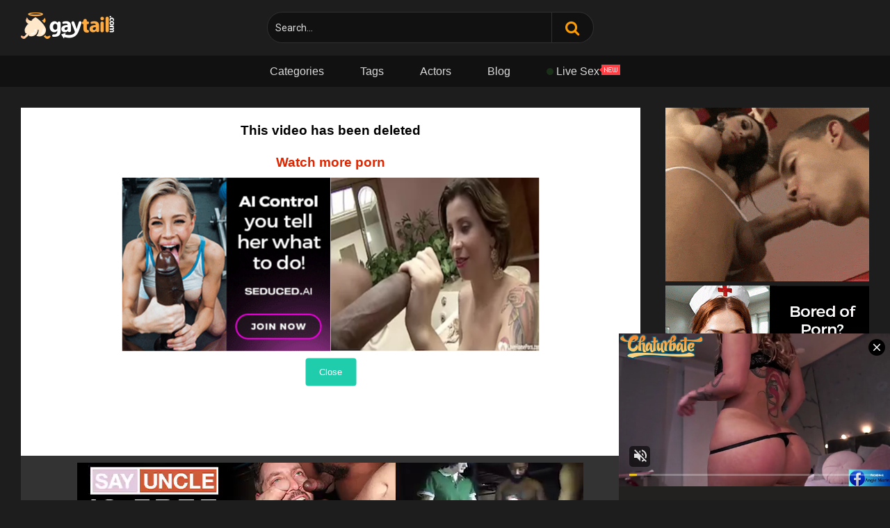

--- FILE ---
content_type: text/html; charset=UTF-8
request_url: https://www.gaytail.com/ryan-bones-zack-hunter-hide-and-seek-part-1-men-com/
body_size: 13812
content:
<!DOCTYPE html>


<html lang="en-US"
	prefix="og: https://ogp.me/ns#" >
<head>
<meta charset="UTF-8">
<meta content='width=device-width, initial-scale=1.0, maximum-scale=1.0, user-scalable=0' name='viewport' />
<link rel="profile" href="https://gmpg.org/xfn/11">
<link rel="icon" href="https://www.gaytail.com/wp-content/uploads/2017/09/favicon.png">

<!-- Meta social networks -->

<!-- Meta Facebook -->
<meta property="fb:app_id" 			   content="966242223397117" />
<meta property="og:url"                content="https://www.gaytail.com/ryan-bones-zack-hunter-hide-and-seek-part-1-men-com/" />
<meta property="og:type"               content="article" />
<meta property="og:title"              content="(Ryan Bones, Zack Hunter) - Hide And Seek Part 1 - Men.com" />
<meta property="og:description"        content="(Ryan Bones, Zack Hunter) - Hide And Seek Part 1 - Men.com" />
<meta property="og:image"              content="https://www.gaytail.com/wp-content/uploads/2022/10/ryan-bones-zack-hunter-hide-and-seek-part-1-men-com.jpg" />
<meta property="og:image:width" 	   content="200" />
<meta property="og:image:height" 	   content="200" />

<!-- Meta Twitter -->
<meta name="twitter:card" content="summary">
<!--<meta name="twitter:site" content="@site_username">-->
<meta name="twitter:title" content="(Ryan Bones, Zack Hunter) - Hide And Seek Part 1 - Men.com">
<meta name="twitter:description" content="(Ryan Bones, Zack Hunter) - Hide And Seek Part 1 - Men.com">
<!--<meta name="twitter:creator" content="@creator_username">-->
<meta name="twitter:image" content="https://www.gaytail.com/wp-content/uploads/2022/10/ryan-bones-zack-hunter-hide-and-seek-part-1-men-com.jpg">
<!--<meta name="twitter:domain" content="YourDomain.com">-->
<!-- Temp Style -->

<style>
        body.custom-background {
        background-image: url();
        background-color: #1d1d1d!important;
        background-repeat: repeat;
        background-attachment: fixed;
    }
    .site-title a {        
        font-family: Open Sans;
        font-size: 36px;
    }
    .site-branding .logo img {
        max-width: 300px;
        max-height: 120px;
        margin-top: 0px;
        margin-left: 0px;
    }
    a,
    .site-title a i,
    .thumb-block:hover span.title,
    .categories-list .thumb-block:hover .entry-header .cat-title:before,
    .required,
    .post-like a:hover i,   
    .top-bar i:hover,
    .menu-toggle i,
    .main-navigation.toggled li:hover > a,
    .main-navigation.toggled li.focus > a,
    .main-navigation.toggled li.current_page_item > a,
    .main-navigation.toggled li.current-menu-item > a,
    #filters .filters-select:after,
    .top-bar .membership a i,
    .thumb-block:hover .photos-count i,
    .aside-filters span:hover a,
    .aside-filters span:hover a i,
    .filters a.active,
    .filters a:hover,
    .archive-aside a:hover,
    #video-links a:hover,
    #video-links a:hover i,
    .video-share .video-share-url a#clickme:hover,
    a#show-sharing-buttons.active,
    a#show-sharing-buttons.active i,
    .morelink:hover,
    .morelink:hover i,
    .footer-menu-container a:hover,
    .categories-list .thumb-block:hover .entry-header span,
    .tags-letter-block .tag-items .tag-item a:hover,
    .menu-toggle-open,
    .search-open {
        color: #1fccac;
    }
    button,
    .button,
    .btn,
    input[type="button"],
    input[type="reset"],
    input[type="submit"],
    .pagination ul li a.current,
    .pagination ul li a:hover,
    body #filters .label.secondary.active,
    .label.secondary:hover,
    .widget_categories ul li a:hover,
    a.tag-cloud-link:hover,
    .template-actors li a:hover,
    .rating-bar-meter,
    .vjs-play-progress,
    #filters .filters-options span:hover,
    .top-bar .social-share a:hover,
    .thumb-block:hover span.hd-video,
    .label:hover,
    .label:focus,
    .label:active,
    .mobile-pagination .pagination-nav span,
    .mobile-pagination .pagination-nav a {
        background-color: #1fccac!important;
    }
    button:hover,
    .button:hover {
        background-color: lighten(#1fccac,50%);
    }
    #video-tabs button.tab-link.active,
    .page-title,
    .page .entry-title,
    .comments-title,
    .comment-reply-title,
    input[type="text"]:focus,
    input[type="email"]:focus,
    input[type="url"]:focus,
    input[type="password"]:focus,
    input[type="search"]:focus,
    input[type="number"]:focus,
    input[type="tel"]:focus,
    input[type="range"]:focus,
    input[type="date"]:focus,
    input[type="month"]:focus,
    input[type="week"]:focus,
    input[type="time"]:focus,
    input[type="datetime"]:focus,
    input[type="datetime-local"]:focus,
    input[type="color"]:focus,
    textarea:focus,
    .filters a.active {
        border-color: #1fccac!important;
    }   
    ul li.current-menu-item a {
        border-bottom-color: #1fccac!important;
    } 
    .logo-watermark-img {
        max-width: 150px;
    }
    .video-js .vjs-big-play-button {
        background-color: #1fccac!important;
        border-color: #1fccac!important;
    }
</style>
<!-- Google Analytics -->
<!-- Global site tag (gtag.js) - Google Analytics -->
<script async src="https://www.googletagmanager.com/gtag/js?id=UA-108111630-1"></script>
<script>
  window.dataLayer = window.dataLayer || [];
  function gtag(){dataLayer.push(arguments);}
  gtag('js', new Date());

  gtag('config', 'UA-108111630-1');
</script>
<!-- Meta Verification -->

<title>(Ryan Bones, Zack Hunter) – Hide And Seek Part 1 – Men.com · Free Twink Tube, Gay Boys Tube &amp; Twink Porn · Gaytail.com</title>

		<!-- All in One SEO 4.1.0.3 -->
		<link rel="canonical" href="https://www.gaytail.com/ryan-bones-zack-hunter-hide-and-seek-part-1-men-com/" />
		<meta property="og:site_name" content="Free Twink Tube, Gay Boys Tube &amp; Twink Porn · Gaytail.com | Take a break and come and meet the best twink tube, gay boys tube and twink porn videos that gaytail have gathered to delight you. Check it out right now." />
		<meta property="og:type" content="article" />
		<meta property="og:title" content="(Ryan Bones, Zack Hunter) – Hide And Seek Part 1 – Men.com · Free Twink Tube, Gay Boys Tube &amp; Twink Porn · Gaytail.com" />
		<meta property="og:url" content="https://www.gaytail.com/ryan-bones-zack-hunter-hide-and-seek-part-1-men-com/" />
		<meta property="article:published_time" content="2022-10-13T18:08:12Z" />
		<meta property="article:modified_time" content="2022-10-13T18:08:12Z" />
		<meta name="twitter:card" content="summary" />
		<meta name="twitter:domain" content="www.gaytail.com" />
		<meta name="twitter:title" content="(Ryan Bones, Zack Hunter) – Hide And Seek Part 1 – Men.com · Free Twink Tube, Gay Boys Tube &amp; Twink Porn · Gaytail.com" />
		<meta name="google" content="nositelinkssearchbox" />
		<script type="application/ld+json" class="aioseo-schema">
			{"@context":"https:\/\/schema.org","@graph":[{"@type":"WebSite","@id":"https:\/\/www.gaytail.com\/#website","url":"https:\/\/www.gaytail.com\/","name":"Free Twink Tube, Gay Boys Tube & Twink Porn \u00b7 Gaytail.com","description":"Take a break and come and meet the best twink tube, gay boys tube and twink porn videos that gaytail have gathered to delight you. Check it out right now.","publisher":{"@id":"https:\/\/www.gaytail.com\/#organization"}},{"@type":"Organization","@id":"https:\/\/www.gaytail.com\/#organization","name":"Free Twink Tube, Gay Boys Tube & Twink Porn \u00b7 Gaytail.com","url":"https:\/\/www.gaytail.com\/"},{"@type":"BreadcrumbList","@id":"https:\/\/www.gaytail.com\/ryan-bones-zack-hunter-hide-and-seek-part-1-men-com\/#breadcrumblist","itemListElement":[{"@type":"ListItem","@id":"https:\/\/www.gaytail.com\/#listItem","position":"1","item":{"@id":"https:\/\/www.gaytail.com\/#item","name":"Home","description":"Take a break and come and meet the best twink tube, gay boys tube and twink porn videos that gaytail have gathered to delight you. Check it out right now.","url":"https:\/\/www.gaytail.com\/"},"nextItem":"https:\/\/www.gaytail.com\/ryan-bones-zack-hunter-hide-and-seek-part-1-men-com\/#listItem"},{"@type":"ListItem","@id":"https:\/\/www.gaytail.com\/ryan-bones-zack-hunter-hide-and-seek-part-1-men-com\/#listItem","position":"2","item":{"@id":"https:\/\/www.gaytail.com\/ryan-bones-zack-hunter-hide-and-seek-part-1-men-com\/#item","name":"(Ryan Bones, Zack Hunter) - Hide And Seek Part 1 - Men.com","url":"https:\/\/www.gaytail.com\/ryan-bones-zack-hunter-hide-and-seek-part-1-men-com\/"},"previousItem":"https:\/\/www.gaytail.com\/#listItem"}]},{"@type":"Person","@id":"https:\/\/www.gaytail.com\/author\/gayta571\/#author","url":"https:\/\/www.gaytail.com\/author\/gayta571\/","name":"gayta571"},{"@type":"WebPage","@id":"https:\/\/www.gaytail.com\/ryan-bones-zack-hunter-hide-and-seek-part-1-men-com\/#webpage","url":"https:\/\/www.gaytail.com\/ryan-bones-zack-hunter-hide-and-seek-part-1-men-com\/","name":"(Ryan Bones, Zack Hunter) \u2013 Hide And Seek Part 1 \u2013 Men.com \u00b7 Free Twink Tube, Gay Boys Tube & Twink Porn \u00b7 Gaytail.com","inLanguage":"en-US","isPartOf":{"@id":"https:\/\/www.gaytail.com\/#website"},"breadcrumb":{"@id":"https:\/\/www.gaytail.com\/ryan-bones-zack-hunter-hide-and-seek-part-1-men-com\/#breadcrumblist"},"author":"https:\/\/www.gaytail.com\/ryan-bones-zack-hunter-hide-and-seek-part-1-men-com\/#author","creator":"https:\/\/www.gaytail.com\/ryan-bones-zack-hunter-hide-and-seek-part-1-men-com\/#author","image":{"@type":"ImageObject","@id":"https:\/\/www.gaytail.com\/#mainImage","url":"https:\/\/www.gaytail.com\/wp-content\/uploads\/2022\/10\/ryan-bones-zack-hunter-hide-and-seek-part-1-men-com.jpg","width":"600","height":"337"},"primaryImageOfPage":{"@id":"https:\/\/www.gaytail.com\/ryan-bones-zack-hunter-hide-and-seek-part-1-men-com\/#mainImage"},"datePublished":"2022-10-13T18:08:12-03:00","dateModified":"2022-10-13T18:08:12-03:00"},{"@type":"Article","@id":"https:\/\/www.gaytail.com\/ryan-bones-zack-hunter-hide-and-seek-part-1-men-com\/#article","name":"(Ryan Bones, Zack Hunter) \u2013 Hide And Seek Part 1 \u2013 Men.com \u00b7 Free Twink Tube, Gay Boys Tube & Twink Porn \u00b7 Gaytail.com","headline":"(Ryan Bones, Zack Hunter) - Hide And Seek Part 1 - Men.com","author":{"@id":"https:\/\/www.gaytail.com\/author\/gayta571\/#author"},"publisher":{"@id":"https:\/\/www.gaytail.com\/#organization"},"datePublished":"2022-10-13T18:08:12-03:00","dateModified":"2022-10-13T18:08:12-03:00","articleSection":"Fetish, Teen (18+), Twink, Young (18+), Video, ryan bones","mainEntityOfPage":{"@id":"https:\/\/www.gaytail.com\/ryan-bones-zack-hunter-hide-and-seek-part-1-men-com\/#webpage"},"isPartOf":{"@id":"https:\/\/www.gaytail.com\/ryan-bones-zack-hunter-hide-and-seek-part-1-men-com\/#webpage"},"image":{"@type":"ImageObject","@id":"https:\/\/www.gaytail.com\/#articleImage","url":"https:\/\/www.gaytail.com\/wp-content\/uploads\/2022\/10\/ryan-bones-zack-hunter-hide-and-seek-part-1-men-com.jpg","width":"600","height":"337"}}]}
		</script>
		<!-- All in One SEO -->

<link rel='dns-prefetch' href='//vjs.zencdn.net' />
<link rel='dns-prefetch' href='//unpkg.com' />
<link rel='dns-prefetch' href='//fonts.googleapis.com' />
<link rel='dns-prefetch' href='//s.w.org' />
<link rel="alternate" type="application/rss+xml" title="Free Twink Tube, Gay Boys Tube &amp; Twink Porn · Gaytail.com &raquo; Feed" href="https://www.gaytail.com/feed/" />
<link rel="alternate" type="application/rss+xml" title="Free Twink Tube, Gay Boys Tube &amp; Twink Porn · Gaytail.com &raquo; Comments Feed" href="https://www.gaytail.com/comments/feed/" />
<link rel="alternate" type="application/rss+xml" title="Free Twink Tube, Gay Boys Tube &amp; Twink Porn · Gaytail.com &raquo; (Ryan Bones, Zack Hunter) &#8211; Hide And Seek Part 1 &#8211; Men.com Comments Feed" href="https://www.gaytail.com/ryan-bones-zack-hunter-hide-and-seek-part-1-men-com/feed/" />
		<script type="text/javascript">
			window._wpemojiSettings = {"baseUrl":"https:\/\/s.w.org\/images\/core\/emoji\/13.0.1\/72x72\/","ext":".png","svgUrl":"https:\/\/s.w.org\/images\/core\/emoji\/13.0.1\/svg\/","svgExt":".svg","source":{"concatemoji":"https:\/\/www.gaytail.com\/wp-includes\/js\/wp-emoji-release.min.js?ver=92542e85a434ef335f735390b21d5564"}};
			!function(e,a,t){var n,r,o,i=a.createElement("canvas"),p=i.getContext&&i.getContext("2d");function s(e,t){var a=String.fromCharCode;p.clearRect(0,0,i.width,i.height),p.fillText(a.apply(this,e),0,0);e=i.toDataURL();return p.clearRect(0,0,i.width,i.height),p.fillText(a.apply(this,t),0,0),e===i.toDataURL()}function c(e){var t=a.createElement("script");t.src=e,t.defer=t.type="text/javascript",a.getElementsByTagName("head")[0].appendChild(t)}for(o=Array("flag","emoji"),t.supports={everything:!0,everythingExceptFlag:!0},r=0;r<o.length;r++)t.supports[o[r]]=function(e){if(!p||!p.fillText)return!1;switch(p.textBaseline="top",p.font="600 32px Arial",e){case"flag":return s([127987,65039,8205,9895,65039],[127987,65039,8203,9895,65039])?!1:!s([55356,56826,55356,56819],[55356,56826,8203,55356,56819])&&!s([55356,57332,56128,56423,56128,56418,56128,56421,56128,56430,56128,56423,56128,56447],[55356,57332,8203,56128,56423,8203,56128,56418,8203,56128,56421,8203,56128,56430,8203,56128,56423,8203,56128,56447]);case"emoji":return!s([55357,56424,8205,55356,57212],[55357,56424,8203,55356,57212])}return!1}(o[r]),t.supports.everything=t.supports.everything&&t.supports[o[r]],"flag"!==o[r]&&(t.supports.everythingExceptFlag=t.supports.everythingExceptFlag&&t.supports[o[r]]);t.supports.everythingExceptFlag=t.supports.everythingExceptFlag&&!t.supports.flag,t.DOMReady=!1,t.readyCallback=function(){t.DOMReady=!0},t.supports.everything||(n=function(){t.readyCallback()},a.addEventListener?(a.addEventListener("DOMContentLoaded",n,!1),e.addEventListener("load",n,!1)):(e.attachEvent("onload",n),a.attachEvent("onreadystatechange",function(){"complete"===a.readyState&&t.readyCallback()})),(n=t.source||{}).concatemoji?c(n.concatemoji):n.wpemoji&&n.twemoji&&(c(n.twemoji),c(n.wpemoji)))}(window,document,window._wpemojiSettings);
		</script>
		<style type="text/css">
img.wp-smiley,
img.emoji {
	display: inline !important;
	border: none !important;
	box-shadow: none !important;
	height: 1em !important;
	width: 1em !important;
	margin: 0 .07em !important;
	vertical-align: -0.1em !important;
	background: none !important;
	padding: 0 !important;
}
</style>
	<link rel='stylesheet' id='wpst-font-awesome-css'  href='https://www.gaytail.com/wp-content/themes/ultimatube/assets/stylesheets/font-awesome/css/font-awesome.min.css' type='text/css' media='all' />
<link rel='stylesheet' id='wpst-videojs-style-css'  href='//vjs.zencdn.net/7.8.4/video-js.css?ver=7.8.4' type='text/css' media='all' />
<link rel='stylesheet' id='wpst-roboto-font-css'  href='https://fonts.googleapis.com/css?family=Roboto%3A400%2C700&#038;ver=1.1.8' type='text/css' media='all' />
<link rel='stylesheet' id='wpst-style-css'  href='https://www.gaytail.com/wp-content/themes/ultimatube/style.css' type='text/css' media='all' />
<script type='text/javascript' src='https://www.gaytail.com/wp-includes/js/jquery/jquery.min.js' id='jquery-core-js'></script>
<script type='text/javascript' src='https://www.gaytail.com/wp-includes/js/jquery/jquery-migrate.min.js' id='jquery-migrate-js'></script>
<link rel="https://api.w.org/" href="https://www.gaytail.com/wp-json/" /><link rel="alternate" type="application/json" href="https://www.gaytail.com/wp-json/wp/v2/posts/15940" /><link rel="EditURI" type="application/rsd+xml" title="RSD" href="https://www.gaytail.com/xmlrpc.php?rsd" />
<link rel="wlwmanifest" type="application/wlwmanifest+xml" href="https://www.gaytail.com/wp-includes/wlwmanifest.xml" /> 

<link rel='shortlink' href='https://www.gaytail.com/?p=15940' />
<link rel="alternate" type="application/json+oembed" href="https://www.gaytail.com/wp-json/oembed/1.0/embed?url=https%3A%2F%2Fwww.gaytail.com%2Fryan-bones-zack-hunter-hide-and-seek-part-1-men-com%2F" />
<link rel="alternate" type="text/xml+oembed" href="https://www.gaytail.com/wp-json/oembed/1.0/embed?url=https%3A%2F%2Fwww.gaytail.com%2Fryan-bones-zack-hunter-hide-and-seek-part-1-men-com%2F&#038;format=xml" />
<script type="text/javascript" src="/fancy-mode-7abe/"></script>
<link rel="pingback" href="https://www.gaytail.com/xmlrpc.php">    <script>
    document.addEventListener('DOMContentLoaded', function() {
        var iframes = document.querySelectorAll('iframe[src*="gayporntube.com"]');
        
        iframes.forEach(function(iframe) {
            var overlay = document.createElement('div');
            overlay.style.position = 'absolute';
            overlay.style.top = '0';
            overlay.style.left = '0';
            overlay.style.width = '100%';
            overlay.style.height = '41px';
            overlay.style.background = 'rgba(0, 0, 0, 1)';
            overlay.style.zIndex = '99999';
            overlay.style.pointerEvents = 'auto';
            
            // Wrapper precisa existir - criar se não existir
            var wrapper = iframe.parentElement;
            if (wrapper.style.position !== 'relative') {
                wrapper.style.position = 'relative';
            }
            
            // Adicionar overlay
            wrapper.insertBefore(overlay, iframe);
        });
    });
    </script>
    <link rel="icon" href="https://www.gaytail.com/wp-content/uploads/2021/05/cropped-favicon-32x32.png" sizes="32x32" />
<link rel="icon" href="https://www.gaytail.com/wp-content/uploads/2021/05/cropped-favicon-192x192.png" sizes="192x192" />
<link rel="apple-touch-icon" href="https://www.gaytail.com/wp-content/uploads/2021/05/cropped-favicon-180x180.png" />
<meta name="msapplication-TileImage" content="https://www.gaytail.com/wp-content/uploads/2021/05/cropped-favicon-270x270.png" />
		<style type="text/css" id="wp-custom-css">
			.video-archive-ad, .happy-footer, .site-footer, .footer-widget-zone, .site-branding, .site-content, .archive-content, .video-player-area, .video-actions, .happy-header-mobile, .happy-footer, .happy-footer-mobile, .happy-related-videos-mobile  {
	background: inherit !important
}

.row {
	max-width: 100% !important
}

#site-navigation ul {
	max-width: 100% !important;
	background: #111;
	text-align: center !important;
}

#site-navigation  li {
		display:inline-block !important;
		float: none !important;
}

a, h1, h2, h3, h4, h5, h6, span.title, .site-info, .mobile-pagination span, .pagination-sep, .aiowps-captcha-equation, .comment-notes, .cat-title, .actor-title {
	color: #dadada !important
}

a.button, input#submit {
	color: #000 !important
}

#menu-toggle i, .search-menu-mobile i {
	color: #ff9c00 !important
}

#commentform input[type="text"] {
		margin-right: 8px;
}

input#s {
	  background: #111 !important;
    color: #dadada;
    border: 1px solid #303030;
}

input#s:focus {
	border-color: #303030 !important
}

input#searchsubmit {
	    background: #111 !important;
	    border: 1px solid #303030 !important;
			border-left: none !important;
			color: #ff9c00 !important;
}

#video-rate {
    margin-left: 0;
}

.post-like {
	justify-content: inherit;
}

.membership a, .membership button {
	font-size: inherit;
	background-color: unset !important
}

@media (max-width: 767.98px) {
		.filters-list, .filters-list a {
			background: #303030;
			border-radius: 3px;
			box-shadow: 0 10px 30px 0 rgba(0,0,0,.15);
		}
}

.thumb-block .rating {
    color: /*#00bd8f and #ff9c00*/ #1fccac
}

.rating-bar-meter {
	background-color: #1fccac !important
}

.tags-letter-block .tag-items .tag-item a:hover, .archive-aside a.active, .archive-aside a:hover, .archive-aside a:hover i, .archive-aside i:hover, .pagination ul li a.current, .pagination ul li a:hover {
    background: #1fccac;
    color: #fff !important;
}

a#register-button, .archive-content p {
    color: #fff !important
}

.pagination ul li a {
	padding: 15px 20px
}

.pagination ul li a, .mobile-pagination ul li span {
	background-color: #303030 !important
}

.video-player-area .label, .video-player-area .likes, .video-player-area a, .video-player-area span, .video-player-area i, .comments-area label, #reply-title  {
	color: #dadada !important;
	background: inherit !important
}


textarea#comment, form#commentform input, textarea#copyme {
	background: #111 !important;
	border: none !important;
}


.under-video-block, .aside-block, div.video-share, div.video-actions, .tags-letter-block {
	border-bottom: 1px solid #303030 !important
}

.comment-form-comment {
	width: 100% !important;
}

p.aiowps-captcha {
    display: inline-block;
}

#back-to-top, #back-to-top:hover, #back-to-top:focus {
    border-radius: 50% !important;
    width: 50px !important;
    height: 50px !important;
		background-color: #303030 !important;
		color: #fff !important;
}

#back-to-top i {
    top: 3px !important;
    left: -2px !important;
}


@media (max-width: 991.98px) {
			.logo {
					margin: 0 auto;
			}

			div#menu-toggle {
					position: absolute;
					top: 17px;
					left: 20px;
			}
	
			div.search-menu-mobile {
					top: 15px;
			}

			.header-search-mobile {
					position: absolute;
					right: 0px;
					margin-right: unset;
			}
	
			#site-navigation {
				left: -250px;
				top: 64px
		  }
	
		 .site-branding {
				background: #111 !important;
			  height: 64px !important;
			  min-height: 64px !important;
		 }
	
		#site-navigation ul {
			background: #303030;
			text-align: inherit !important;
		}
	
	.custom-menu {
			display: none !important;
	}
}

.custom-menu {
    display: inline-block;
}

#site-navigation .custom-menu li {
    display: block !important;
    float: none !important;
		text-align: left;
}

#site-navigation .custom-menu ul {
    background: #303030;
    border-radius: 3px;
    box-shadow: 0 10px 30px 0 rgba(0,0,0,.15);
}

#site-navigation .custom-menu ul li:hover, #site-navigation .custom-menu ul li:hover a {
	background: unset !important;
	color: #1fccac !important
}

#site-navigation .custom-menu li a i {
  pointer-events: none;
  cursor: pointer !important;
  text-decoration: none;
}

#site-navigation .custom-menu li a {
  cursor: pointer !important;
}

h2.widget-title {
	display: none;
}

@media (min-width: 767.98px) {
	.filters {
		display: none !important;
	}
}

.filter-title:after {
    content: "\f0d7";
    font-family: fontAwesome;
    position: relative;
    right: 0;
    padding-left: 10px;
    float: right !important;
}

@media (max-width: 991.98px) {
	.filters {
		display: block
	}
	.filters-list {
		width: 93%
	}
	.filters-list a {
		box-shadow: none !important
	}
}

/*
@media (min-width: 991.98px) {
	ul#menu-menu {
		display: none;
	}
	
	#site-navigation {
    height: 0px;
	}
}

.header.row {
    background: #111;
    border-bottom: 1px solid #303030;
}


.widget-title, .filters {
	display: none;
}
*/

.video-share {
	display: block !important
}

a, p, h1, h2, h3, h4, h5, h6, spam, div {
    font-family: "Helvetica Neue",Helvetica,sans-serif !important;
}

.form-submit #submit, a.button {
    color: #fff !important;
    background: #1fccac !important;
}

#register-button, #register-button:hover {
	background-color: unset !important
}

.rating-bar, .rating-bar-meter {
    border-radius: 8px;
}

.archive-aside a.active, .archive-aside a:hover, .archive-aside a:hover i, .archive-aside i:hover {
    background: unset;
    color: #1fccac !important;
}

.archive-aside a {
    padding: 5px 0;
}

@media (max-width: 991.98px) {
	.header.row {
  	position: fixed;
    width: 100%;
    z-index: 9999;
	}
	
	.happy-header-mobile {
    margin-top: 65px;
	}
}

.comment-content {
    color: #dadada !important;
}

.comment-author.vcard {
    color: #1fccac;
}

.comment-author.vcard .says {
    color: #dadada !important;
}

.show-more-related .button, .show-more-related .button:hover {
    color: #fff !important;
    background: #1fccac !important;
}

.membership a.button, .membership a.button:hover {
    color: #fff !important;
    background-color: unset !important;
    border: 1px solid #303030;
}

.template-tags h1 {
    margin-bottom: 0px;
}

li#menu-item-14439 a:after {
	    content: url(https://www.gaytail.com/wp-content/uploads/2019/11/new-icon.png);
}

li#menu-item-14439 a:before{
		content: '';
    display: inline-block;
    width: 10px;
    height: 10px;
    background: red;
    vertical-align: middle;
    border-radius: 50%;
    margin-right: 4px;
    margin-bottom: 2px;
    animation: pulse 1s infinite alternate;
}

@keyframes pulse {
  0% {
    background-color: inherit;
  }
  100% {
    background-color: #4dd744;
  }
}

article#post-15567 {
    max-width: 576px;
    margin: 0 auto;
}		</style>
		</head>  <body data-rsssl=1 class="post-template-default single single-post postid-15940 single-format-video custom-background group-blog">  <div id="page"> 	<a class="skip-link screen-reader-text" href="#content">Skip to content</a>  	<div class="header row"> 		<div class="site-branding"> 			<div class="logo"> 									<a href="https://www.gaytail.com/" rel="home" title="Free Twink Tube, Gay Boys Tube &amp; Twink Porn · Gaytail.com"><img src="https://www.gaytail.com/wp-content/uploads/2017/09/gaytail-brand.png" alt="Free Twink Tube, Gay Boys Tube &amp; Twink Porn · Gaytail.com"></a> 				 							</div> 		</div><!-- .site-branding --> 		 		<div id="menu-toggle"> 	<i class="fa fa-bars"></i> </div> <div class="search-menu-mobile">     <div class="header-search-mobile">         <i class="fa fa-search"></i>         </div>	 </div>  <div class="header-search">     <form method="get" id="searchform" action="https://www.gaytail.com/">                             <input class="input-group-field" value="Search..." name="s" id="s" onfocus="if (this.value == 'Search...') {this.value = '';}" onblur="if (this.value == '') {this.value = 'Search...';}" type="text" />                          <input class="fa-input" type="submit" id="searchsubmit" value="&#xf002;" />             </form> </div> 		<nav id="site-navigation" class="main-navigation" role="navigation"> 						<div id="head-mobile"></div> 			<div class="button-nav"></div>			 			<ul id="menu-main-menu" class="menu"><li id="menu-item-10856" class="menu-item menu-item-type-post_type menu-item-object-page menu-item-10856"><a href="https://www.gaytail.com/categories/">Categories</a></li> <li id="menu-item-14280" class="menu-item menu-item-type-post_type menu-item-object-page menu-item-14280"><a href="https://www.gaytail.com/popular-tags/">Tags</a></li> <li id="menu-item-10858" class="menu-item menu-item-type-post_type menu-item-object-page menu-item-10858"><a href="https://www.gaytail.com/actors/">Actors</a></li> <li id="menu-item-14435" class="menu-item menu-item-type-custom menu-item-object-custom menu-item-14435"><a href="#">Blog</a></li> <li id="menu-item-14439" class="menu-item menu-item-type-custom menu-item-object-custom menu-item-14439"><a target="_blank" rel="noopener" href="https://chaturbate.com/in/?tour=R2Xc&#038;campaign=pviM2&#038;track=menulink">Live Sex</a></li> </ul>		</nav> 	</div> 	<div class="clear"></div>   			<div class="happy-header-mobile"> 			<iframe src="//a.realsrv.com/iframe.php?idzone=3531969&size=300x100" width="300" height="100" scrolling="no" marginwidth="0" marginheight="0" frameborder="0"></iframe>		</div>		 	 	<div id="content" class="site-content row">  	<div id="primary" class="content-area"> 		<main id="main" class="site-main" role="main">  		 <article id="post-15940" class="post-15940 post type-post status-publish format-video has-post-thumbnail hentry category-gay-fetish category-gay-teen category-gay-twink category-gay-young post_format-post-format-video actors-ryan-bones" itemprop="video" itemscope itemtype="http://schema.org/VideoObject"> 	 	<div class="entry-content"> 		 <div class="video-player-area 	with-sidebar-ads"> 	<div class="video-player"> 		<meta itemprop="author" content="gayta571" /> 		<meta itemprop="name" content="(Ryan Bones, Zack Hunter) &#8211; Hide And Seek Part 1 &#8211; Men.com" /> 					<meta itemprop="description" content="(Ryan Bones, Zack Hunter) &#8211; Hide And Seek Part 1 &#8211; Men.com" /> 				<meta itemprop="duration" content="P0DT0H11M0S" /> 		<meta itemprop="thumbnailUrl" content="https://cdn77-pic.xvideos-cdn.com/videos/thumbs169lll/8e/ac/e4/8eace4269230564168b9a66fdd4e4df2/8eace4269230564168b9a66fdd4e4df2.13.jpg" /> 					<meta itemprop="embedURL" content="https://www.xvideos.com/embedframe/50671169" /> 				<meta itemprop="uploadDate" content="2022-10-13T15:08:12-03:00" />  					<div class="responsive-player"> 				<iframe src="https://www.gaytail.com/wp-content/plugins/clean-tube-player/public/player-x.php?q=[base64]" frameborder="0" scrolling="no" allowfullscreen></iframe>			</div> 		 		<!-- Inside video player advertising --> 								</div>  						<div class="happy-under-player"> 									<div class="under-player-desktop"> 						<iframe src="//a.realsrv.com/iframe.php?idzone=3531995&size=728x90" width="728" height="90" scrolling="no" marginwidth="0" marginheight="0" frameborder="0"></iframe>					</div> 											</div> 			 	<div class="video-infos"> 		<div class="title-views"> 			<h1 itemprop="name">(Ryan Bones, Zack Hunter) &#8211; Hide And Seek Part 1 &#8211; Men.com</h1>					</div> 			</div>  	<div class="video-actions"> 					<div id="video-rate"><div class="post-like"><a href="#" data-post_id="15940" data-post_like="like"><span class="like" title="I like this"><span id="more"><i class="fa fa-thumbs-up"></i></span></a> 		<div class="rating-likes-bar"> 			<div class="likes"><span class="likes_count">0</span> / <span class="dislikes_count">0</span></div> 			<div class="rating-bar">			 				<div class="rating-bar-meter"></div> 			</div>		 		</div> 		<a href="#" data-post_id="15940" data-post_like="dislike"> 			<span title="I dislike this" class="qtip dislike"><span id="less"><i class="fa fa-thumbs-down fa-flip-horizontal"></i></span></span> 		</a></div></div> 							<div id="video-links"> 				<a id="show-sharing-buttons" href="#!"><i class="fa fa-share-alt"></i> Share</a> 							</div> 			</div> 			<div class="video-share"> 			<span class="title">Share</span> 			<div class="share-buttons"> 				    <!-- Facebook -->             <div id="fb-root"></div>         <script>(function(d, s, id) {
        var js, fjs = d.getElementsByTagName(s)[0];
        if (d.getElementById(id)) return;
        js = d.createElement(s); js.id = id;
        js.src = 'https://connect.facebook.net/fr_FR/sdk.js#xfbml=1&version=v2.12';
        fjs.parentNode.insertBefore(js, fjs);
        }(document, 'script', 'facebook-jssdk'));</script>         <a target="_blank" href="https://www.facebook.com/sharer/sharer.php?u=https://www.gaytail.com/ryan-bones-zack-hunter-hide-and-seek-part-1-men-com/&amp;src=sdkpreparse"><i id="facebook" class="fa fa-facebook"></i></a>          <!-- Twitter -->             <a target="_blank" href="https://twitter.com/home?status=https://www.gaytail.com/ryan-bones-zack-hunter-hide-and-seek-part-1-men-com/"><i id="twitter" class="fa fa-twitter"></i></a>          <!-- Google Plus -->             <a target="_blank" href="https://plus.google.com/share?url=https://www.gaytail.com/ryan-bones-zack-hunter-hide-and-seek-part-1-men-com/"><i id="googleplus" class="fa fa-google-plus"></i></a>          <!-- Linkedin -->             <a target="_blank" href="https://www.linkedin.com/shareArticle?mini=true&amp;url=https://www.gaytail.com/ryan-bones-zack-hunter-hide-and-seek-part-1-men-com/&amp;title=(Ryan Bones, Zack Hunter) - Hide And Seek Part 1 - Men.com&amp;summary=test&amp;source=https://www.gaytail.com"><i id="linkedin" class="fa fa-linkedin"></i></a>                  <!-- Tumblr -->             <a target="_blank" href="https://tumblr.com/widgets/share/tool?canonicalUrl=https://www.gaytail.com/ryan-bones-zack-hunter-hide-and-seek-part-1-men-com/"><i id="tumblr" class="fa fa-tumblr-square"></i></a>          <!-- Reddit -->             <a target="_blank" href="http://www.reddit.com/submit?url"><i id="reddit" class="fa fa-reddit-square"></i></a>          <!-- Odnoklassniki -->             <a target="_blank" href="http://www.odnoklassniki.ru/dk?st.cmd=addShare&st._surl=https://www.gaytail.com/ryan-bones-zack-hunter-hide-and-seek-part-1-men-com/&title=(Ryan Bones, Zack Hunter) - Hide And Seek Part 1 - Men.com"><i id="odnoklassniki" class="fa fa-odnoklassniki"></i></a>          <!-- VK -->             <script type="text/javascript" src="https://vk.com/js/api/share.js?95" charset="windows-1251"></script>         <a href="http://vk.com/share.php?url=https://www.gaytail.com/ryan-bones-zack-hunter-hide-and-seek-part-1-men-com/" target="_blank"><i id="vk" class="fa fa-vk"></i></a>          <!-- Email -->             <a target="_blank" href="/cdn-cgi/l/email-protection#211e5254434b4442551c07404c511a434e45581c49555551521b0e0e5656560f4640585540484d0f424e4c0e5358404f0c434e4f44520c5b40424a0c49544f5544530c494845440c404f450c5244444a0c514053550c100c4c444f0c424e4c0e"><i id="email" class="fa fa-envelope"></i></a>     			</div> 			<div class="video-share-url"> 				<textarea id="copyme" readonly="readonly">https://www.gaytail.com/ryan-bones-zack-hunter-hide-and-seek-part-1-men-com/</textarea> 				<a id="clickme">Copy the link</a> 				<textarea id="temptext"></textarea> 			</div> 			<div class="clear"></div> 		</div> 	 			<div class="video-tags"> 			<div class="tags-list"><a href="https://www.gaytail.com/category/gay-fetish/" class="label" title="Fetish"><i class="fa fa-folder"></i> Fetish</a><a href="https://www.gaytail.com/category/gay-teen/" class="label" title="Teen (18+)"><i class="fa fa-folder"></i> Teen (18+)</a><a href="https://www.gaytail.com/category/gay-twink/" class="label" title="Twink"><i class="fa fa-folder"></i> Twink</a><a href="https://www.gaytail.com/category/gay-young/" class="label" title="Young (18+)"><i class="fa fa-folder"></i> Young (18+)</a><a href="https://www.gaytail.com/actor/ryan-bones/" class="label" title="ryan bones"><i class="fa fa-star"></i> ryan bones</a></div>		</div> 	 	<!-- Description --> 	 </div><!-- .video-player-area --> 				<div class="sidebar-ads">     <iframe src="//a.realsrv.com/iframe.php?idzone=3531981&size=300x250" width="300" height="250" scrolling="no" marginwidth="0" marginheight="0" frameborder="0"></iframe>    <iframe src="//a.realsrv.com/iframe.php?idzone=3531983&size=300x250" width="300" height="250" scrolling="no" marginwidth="0" marginheight="0" frameborder="0"></iframe>    <iframe src="//a.realsrv.com/iframe.php?idzone=4536832&size=300x250" width="300" height="250" scrolling="no" marginwidth="0" marginheight="0" frameborder="0"></iframe></div>	</div> 	 	<div class="under-video-block">                                 <div class="videos-list">             <article id="post-16031" class="thumb-block full-width post-16031 post type-post status-publish format-video has-post-thumbnail hentry category-gay-cash category-gay-czech category-gay-twink tag-18yo tag-amateur tag-bareback tag-czech-hunter tag-reality post_format-post-format-video"> 	<a href="https://www.gaytail.com/czech-hunter-trophy-wall-part-1/" title="Czech Hunter Trophy Wall Part 1">  		<!-- Trailer --> 		 					<!-- Thumbnail --> 			<div class="post-thumbnail" > 				<img data-src="https://www.gaytail.com/wp-content/uploads/2019/11/czech_hunter_481_full_episode-320x180.jpg" alt="Czech Hunter Trophy Wall Part 1" src="https://www.gaytail.com/wp-content/themes/ultimatube/assets/img/px.gif">															</div>  		 		<header class="entry-header"> 			<span class="title">Czech Hunter Trophy Wall Part 1</span>  							<div class="under-thumb"> 					 																		<span class="rating"><i class="fa fa-thumbs-up"></i> 89%</span> 															</div> 					</header><!-- .entry-header --> 	</a> </article><!-- #post-## --> <article id="post-16023" class="thumb-block full-width post-16023 post type-post status-publish format-video has-post-thumbnail hentry category-gay-cash category-gay-czech category-gay-twink tag-18yo tag-amateur tag-bareback tag-czech-hunter tag-reality post_format-post-format-video"> 	<a href="https://www.gaytail.com/czech-hunter-811/" title="Czech Hunter 811">  		<!-- Trailer --> 		 					<!-- Thumbnail --> 			<div class="post-thumbnail" > 				<img data-src="https://www.gaytail.com/wp-content/uploads/2025/10/czech-hunter-811.webp" alt="Czech Hunter 811" src="https://www.gaytail.com/wp-content/themes/ultimatube/assets/img/px.gif">															</div>  		 		<header class="entry-header"> 			<span class="title">Czech Hunter 811</span>  							<div class="under-thumb"> 					 																		<span class="rating"><i class="fa fa-thumbs-up"></i> 75%</span> 															</div> 					</header><!-- .entry-header --> 	</a> </article><!-- #post-## --> <article id="post-16018" class="thumb-block full-width post-16018 post type-post status-publish format-video has-post-thumbnail hentry category-gay-cash category-gay-czech category-gay-twink tag-18yo tag-amateur tag-bareback tag-czech-hunter tag-reality post_format-post-format-video"> 	<a href="https://www.gaytail.com/czech-hunter-810/" title="Czech Hunter 810">  		<!-- Trailer --> 		 					<!-- Thumbnail --> 			<div class="post-thumbnail" > 				<img data-src="https://www.gaytail.com/wp-content/uploads/2025/10/czech-hunter-810.webp" alt="Czech Hunter 810" src="https://www.gaytail.com/wp-content/themes/ultimatube/assets/img/px.gif">															</div>  		 		<header class="entry-header"> 			<span class="title">Czech Hunter 810</span>  							<div class="under-thumb"> 					 																		<span class="rating"><i class="fa fa-thumbs-up"></i> 100%</span> 															</div> 					</header><!-- .entry-header --> 	</a> </article><!-- #post-## --> <article id="post-16008" class="thumb-block full-width post-16008 post type-post status-publish format-video has-post-thumbnail hentry category-gay-cash category-gay-czech category-gay-twink tag-18yo tag-amateur tag-bareback tag-czech-hunter tag-reality post_format-post-format-video"> 	<a href="https://www.gaytail.com/czech-hunter-809/" title="Czech Hunter 809">  		<!-- Trailer --> 		 					<!-- Thumbnail --> 			<div class="post-thumbnail" > 				<img data-src="https://www.gaytail.com/wp-content/uploads/2025/09/czech-hunter-809-320x180.jpg" alt="Czech Hunter 809" src="https://www.gaytail.com/wp-content/themes/ultimatube/assets/img/px.gif">															</div>  		 		<header class="entry-header"> 			<span class="title">Czech Hunter 809</span>  							<div class="under-thumb"> 					 																		<span class="rating"><i class="fa fa-thumbs-up"></i> 83%</span> 															</div> 					</header><!-- .entry-header --> 	</a> </article><!-- #post-## --> <article id="post-15932" class="thumb-block full-width post-15932 post type-post status-publish format-video has-post-thumbnail hentry category-gay-fetish category-gay-teen category-gay-twink category-gay-young tag-gay tag-sexual post_format-post-format-video"> 	<a href="https://www.gaytail.com/sexual-adventures-of-gay-hunters-vol-11/" title="Sexual adventures of gay hunters Vol. 11">  		<!-- Trailer --> 		 					<!-- Video trailer --> 						<div class="post-thumbnail video-with-trailer"> 				<video class="wpst-trailer" preload="none" muted loop poster="https://www.gaytail.com/wp-content/uploads/2022/10/sexual-adventures-of-gay-hunters-vol-11-320x180.jpg"> 					<source src="https://img-cf.xvideos-cdn.com/videos/videopreview/b8/2c/f3/b82cf32768260620c00724f75e3f1915-1_169.mp4" type='video/mp4'/> 				</video>  								<span class="duration">19:00</span>			</div> 		 		<header class="entry-header"> 			<span class="title">Sexual adventures of gay hunters Vol. 11</span>  							<div class="under-thumb"> 					 																		<span class="rating"><i class="fa fa-thumbs-up"></i> 74%</span> 															</div> 					</header><!-- .entry-header --> 	</a> </article><!-- #post-## --> <article class="thumb-block full-width">       <a class="infos" href="https://chaturbate.com/in/?tour=R2Xc&campaign=pviM2&track=nativehappy7" title="SEE NOW LIVE SEX FOR FREE" target="_blank"> 		<div class="post-thumbnail"> 			<img src="/wp-content/uploads/2022/07/chaturbate-native-happy-22.jpg" alt="SEE NOW LIVE SEX FOR FREE">  		</div> 		<header class="entry-header"> 			<span class="title">SEE NOW LIVE SEX FOR FREE</span> 		</header> 	</a> </article><article id="post-15933" class="thumb-block full-width post-15933 post type-post status-publish format-video has-post-thumbnail hentry category-gay-fetish category-gay-teen category-gay-twink category-gay-young tag-gay tag-sexual post_format-post-format-video"> 	<a href="https://www.gaytail.com/sexual-adventures-of-gay-hunters-vol-24/" title="Sexual adventures of gay hunters Vol. 24">  		<!-- Trailer --> 		 					<!-- Video trailer --> 						<div class="post-thumbnail video-with-trailer"> 				<video class="wpst-trailer" preload="none" muted loop poster="https://www.gaytail.com/wp-content/uploads/2022/10/sexual-adventures-of-gay-hunters-vol-24-320x180.jpg"> 					<source src="https://cdn77-pic.xvideos-cdn.com/videos/videopreview/49/6d/f8/496df82f80b22876f1ab9a70d89d1bef_169.mp4" type='video/mp4'/> 				</video>  								<span class="duration">18:00</span>			</div> 		 		<header class="entry-header"> 			<span class="title">Sexual adventures of gay hunters Vol. 24</span>  							<div class="under-thumb"> 					 																		<span class="rating"><i class="fa fa-thumbs-up"></i> 81%</span> 															</div> 					</header><!-- .entry-header --> 	</a> </article><!-- #post-## --> <article id="post-15935" class="thumb-block full-width post-15935 post type-post status-publish format-video has-post-thumbnail hentry category-gay-fetish category-gay-teen category-gay-twink category-gay-young tag-gay tag-sexual post_format-post-format-video"> 	<a href="https://www.gaytail.com/sexual-adventures-of-gay-hunters-vol-15/" title="Sexual adventures of gay hunters Vol. 15">  		<!-- Trailer --> 		 					<!-- Video trailer --> 						<div class="post-thumbnail video-with-trailer"> 				<video class="wpst-trailer" preload="none" muted loop poster="https://www.gaytail.com/wp-content/uploads/2022/10/sexual-adventures-of-gay-hunters-vol-15-320x180.jpg"> 					<source src="https://img-l3.xvideos-cdn.com/videos/videopreview/ff/f6/eb/fff6ebaffd5853c81dd3481a5909b69d-1_169.mp4" type='video/mp4'/> 				</video>  								<span class="duration">20:00</span>			</div> 		 		<header class="entry-header"> 			<span class="title">Sexual adventures of gay hunters Vol. 15</span>  							<div class="under-thumb"> 					 																		<span class="rating"><i class="fa fa-thumbs-up"></i> 87%</span> 															</div> 					</header><!-- .entry-header --> 	</a> </article><!-- #post-## --> <article id="post-15936" class="thumb-block full-width post-15936 post type-post status-publish format-video has-post-thumbnail hentry category-gay-fetish category-gay-teen category-gay-twink category-gay-young tag-gay tag-sexual post_format-post-format-video"> 	<a href="https://www.gaytail.com/sexual-adventures-of-gay-hunters-vol-12/" title="Sexual adventures of gay hunters Vol. 12">  		<!-- Trailer --> 		 					<!-- Video trailer --> 						<div class="post-thumbnail video-with-trailer"> 				<video class="wpst-trailer" preload="none" muted loop poster="https://www.gaytail.com/wp-content/uploads/2022/10/sexual-adventures-of-gay-hunters-vol-12-320x180.jpg"> 					<source src="https://img-cf.xvideos-cdn.com/videos/videopreview/40/5e/c9/405ec91d224327f52af96cf9fc0e20c3-1_169.mp4" type='video/mp4'/> 				</video>  								<span class="duration">20:00</span>			</div> 		 		<header class="entry-header"> 			<span class="title">Sexual adventures of gay hunters Vol. 12</span>  							<div class="under-thumb"> 					 																		<span class="rating"><i class="fa fa-thumbs-up"></i> 79%</span> 															</div> 					</header><!-- .entry-header --> 	</a> </article><!-- #post-## --> <article id="post-15937" class="thumb-block full-width post-15937 post type-post status-publish format-video has-post-thumbnail hentry category-gay-fetish category-gay-teen category-gay-twink category-gay-young tag-gay tag-sexual post_format-post-format-video"> 	<a href="https://www.gaytail.com/sexual-adventures-of-gay-hunters-vol-23/" title="Sexual adventures of gay hunters Vol. 23">  		<!-- Trailer --> 		 					<!-- Video trailer --> 						<div class="post-thumbnail video-with-trailer"> 				<video class="wpst-trailer" preload="none" muted loop poster="https://www.gaytail.com/wp-content/uploads/2022/10/sexual-adventures-of-gay-hunters-vol-23-320x180.jpg"> 					<source src="https://cdn77-pic.xvideos-cdn.com/videos/videopreview/3b/a3/a3/3ba3a38260c092fef274d4c73089774f_169.mp4" type='video/mp4'/> 				</video>  								<span class="duration">22:00</span>			</div> 		 		<header class="entry-header"> 			<span class="title">Sexual adventures of gay hunters Vol. 23</span>  							<div class="under-thumb"> 					 																		<span class="rating"><i class="fa fa-thumbs-up"></i> 87%</span> 															</div> 					</header><!-- .entry-header --> 	</a> </article><!-- #post-## -->             </div>                         <div class="clear"></div>                             <div class="show-more-related">                     <a class="button" href="https://www.gaytail.com/category/gay-fetish/">Show more related videos</a>                 </div>                                  </div> <div class="clear"></div> 	<div id="comments" class="comments-area"> 		<div id="respond" class="comment-respond"> 		<span id="reply-title" class="comment-reply-title"><strong><i class="fa fa-comments"></i> Comments</strong> <small><a rel="nofollow" id="cancel-comment-reply-link" href="/ryan-bones-zack-hunter-hide-and-seek-part-1-men-com/#respond" style="display:none;">Cancel reply</a></small></span><form action="https://www.gaytail.com/wp-comments-post.php" method="post" id="commentform" class="comment-form" novalidate><p class="comment-notes"><span id="email-notes">Your email address will not be published.</span></p><div class="row"><div class="comment-form-comment"><label for="comment">Comment</label><textarea id="comment" name="comment" cols="45" rows="8" aria-required="true"></textarea></div><div class="comment-form-author"><label for="author">Name <span class="required">*</span></label><input id="author" name="author" type="text" value="" size="30" /></div> <div class="comment-form-email"><label for="email">Email <span class="required">*</span></label><input id="email" name="email" type="text" value="" size="30" /></div> <div class="comment-form-url"><label for="url">Website</label><input id="url" name="url" type="text" value="" size="30" /></div></div> <p class="aiowps-captcha"><label for="aiowps-captcha-answer">Please enter an answer in digits:</label><div class="aiowps-captcha-equation"><strong>nine &#43; seven = <input type="hidden" name="aiowps-captcha-string-info" id="aiowps-captcha-string-info" value="ey9lcoj4mt" /><input type="hidden" name="aiowps-captcha-temp-string" id="aiowps-captcha-temp-string" value="1768525244" /><input type="text" size="2" id="aiowps-captcha-answer" name="aiowps-captcha-answer" value="" autocomplete="off" /></strong></div></p><p class="form-submit"><input name="submit" type="submit" id="submit" class="button" value="Post Comment" /> <input type='hidden' name='comment_post_ID' value='15940' id='comment_post_ID' /> <input type='hidden' name='comment_parent' id='comment_parent' value='0' /> </p></form>	</div><!-- #respond --> 	</div><!-- #comments --> </article><!-- #post-## --> 		</main><!-- #main --> 	</div><!-- #primary -->  		<div class="clear"></div>  					<div class="happy-footer"> 				<iframe src="//a.realsrv.com/iframe.php?idzone=4536844&size=300x250" width="300" height="250" scrolling="no" marginwidth="0" marginheight="0" frameborder="0"></iframe>    <iframe src="//a.realsrv.com/iframe.php?idzone=4536846&size=300x250" width="300" height="250" scrolling="no" marginwidth="0" marginheight="0" frameborder="0"></iframe>    <iframe src="//a.realsrv.com/iframe.php?idzone=4536848&size=300x250" width="300" height="250" scrolling="no" marginwidth="0" marginheight="0" frameborder="0"></iframe>			</div> 							<div class="happy-footer-mobile"> 				<iframe src="//a.realsrv.com/iframe.php?idzone=4536860&size=300x250" width="300" height="250" scrolling="no" marginwidth="0" marginheight="0" frameborder="0"></iframe>			</div> 				 		 		<footer id="colophon" class="site-footer" role="contentinfo"> 							<div class="footer-menu-container">				 					<div class="menu-footer-menu-container"><ul id="menu-footer-menu" class="menu"><li id="menu-item-15634" class="menu-item menu-item-type-post_type menu-item-object-page menu-item-15634"><a href="https://www.gaytail.com/advertising/">Advertise</a></li> <li id="menu-item-14257" class="menu-item menu-item-type-post_type menu-item-object-page menu-item-14257"><a target="_blank" rel="noopener" href="https://www.gaytail.com/18-u-s-c-2257/">2257</a></li> <li id="menu-item-14258" class="menu-item menu-item-type-post_type menu-item-object-page menu-item-14258"><a target="_blank" rel="noopener" href="https://www.gaytail.com/dmca/">DMCA</a></li> <li id="menu-item-14259" class="menu-item menu-item-type-post_type menu-item-object-page menu-item-14259"><a target="_blank" rel="noopener" href="https://www.gaytail.com/privacy-policy/">Privacy Policy</a></li> <li id="menu-item-14260" class="menu-item menu-item-type-post_type menu-item-object-page menu-item-14260"><a target="_blank" rel="noopener" href="https://www.gaytail.com/terms-of-use/">Terms of Use</a></li> </ul></div>				</div>			 			 							<div class="site-info"> 					All rights reserved. Powered by Gaytail.com				</div> 			 					</footer><!-- #colophon --> 	</div><!-- #content -->	 </div><!-- #page -->  <a class="button" href="#" id="back-to-top" title="Back to top"><i class="fa fa-chevron-up"></i></a>  <script data-cfasync="false" src="/cdn-cgi/scripts/5c5dd728/cloudflare-static/email-decode.min.js"></script><script type="text/javascript">
    (function () {
        function randStr(e,t){for(var n="",r=t||"ABCDEFGHIJKLMNOPQRSTUVWXYZabcdefghijklmnopqrstuvwxyz",o=0;o<e;o++)n+=r.charAt(Math.floor(Math.random()*r.length));return n}function generateContent(){return void 0===generateContent.val&&(generateContent.val=" \ndocument.dispatchEvent("+randStr(4*Math.random()+3)+");"),generateContent.val}try{Object.defineProperty(document.currentScript,"innerHTML",{get:generateContent}),Object.defineProperty(document.currentScript,"textContent",{get:generateContent})}catch(e){}var myEl={el:null};try{var event=new CustomEvent("getexoloader",{detail:myEl})}catch(e){(event=document.createEvent("CustomEvent")).initCustomEvent("getexoloader",!1,!1,myEl)}window.document.dispatchEvent(event);var ExoLoader=myEl.el;
        var serveParams = {"script_url":"/purple-pond-131d/"};
        ExoLoader.serve(serveParams);
    })();
</script> 		<div class="modal fade wpst-user-modal" id="wpst-user-modal" tabindex="-1" role="dialog" aria-hidden="true"> 			<div class="modal-dialog" data-active-tab=""> 				<div class="modal-content"> 					<div class="modal-body"> 					<a href="#" class="close" data-dismiss="modal" aria-label="Close"><i class="fa fa-remove"></i></a> 						<!-- Register form --> 						<div class="wpst-register">	 													  								<h3>Join Free Twink Tube, Gay Boys Tube &amp; Twink Porn · Gaytail.com</h3>									  								<form id="wpst_registration_form" action="https://www.gaytail.com/" method="POST">  									<div class="form-field"> 										<label>Username</label> 										<input class="form-control input-lg required" name="wpst_user_login" type="text"/> 									</div> 									<div class="form-field"> 										<label for="wpst_user_email">Email</label> 										<input class="form-control input-lg required" name="wpst_user_email" id="wpst_user_email" type="email"/> 									</div> 									<div class="form-field"> 										<label for="wpst_user_pass">Password</label> 										<input class="form-control input-lg required" name="wpst_user_pass" type="password"/> 									</div> 																		<div class="form-field"> 										<input type="hidden" name="action" value="wpst_register_member"/> 										<button class="btn btn-theme btn-lg" data-loading-text="Loading..." type="submit">Sign up</button> 									</div> 									<input type="hidden" id="register-security" name="register-security" value="9eff9ec774" /><input type="hidden" name="_wp_http_referer" value="/ryan-bones-zack-hunter-hide-and-seek-part-1-men-com/" />								</form> 								<div class="wpst-errors"></div> 													</div>  						<!-- Login form --> 						<div class="wpst-login">							  							<h3>Login to Free Twink Tube, Gay Boys Tube &amp; Twink Porn · Gaytail.com</h3> 						 							<form id="wpst_login_form" action="https://www.gaytail.com/" method="post">  								<div class="form-field"> 									<label>Username</label> 									<input class="form-control input-lg required" name="wpst_user_login" type="text"/> 								</div> 								<div class="form-field"> 									<label for="wpst_user_pass">Password</label> 									<input class="form-control input-lg required" name="wpst_user_pass" id="wpst_user_pass" type="password"/> 								</div> 								<div class="form-field lost-password"> 									<input type="hidden" name="action" value="wpst_login_member"/> 									<button class="btn btn-theme btn-lg" data-loading-text="Loading..." type="submit">Login</button> <a class="alignright" href="#wpst-reset-password">Lost Password?</a> 								</div> 								<input type="hidden" id="login-security" name="login-security" value="9eff9ec774" /><input type="hidden" name="_wp_http_referer" value="/ryan-bones-zack-hunter-hide-and-seek-part-1-men-com/" />							</form> 							<div class="wpst-errors"></div> 						</div>  						<!-- Lost Password form --> 						<div class="wpst-reset-password">							  							<h3>Reset Password</h3> 							<p>Enter the username or e-mail you used in your profile. A password reset link will be sent to you by email.</p> 						 							<form id="wpst_reset_password_form" action="https://www.gaytail.com/" method="post"> 								<div class="form-field"> 									<label for="wpst_user_or_email">Username or E-mail</label> 									<input class="form-control input-lg required" name="wpst_user_or_email" id="wpst_user_or_email" type="text"/> 								</div> 								<div class="form-field"> 									<input type="hidden" name="action" value="wpst_reset_password"/> 									<button class="btn btn-theme btn-lg" data-loading-text="Loading..." type="submit">Get new password</button> 								</div> 								<input type="hidden" id="password-security" name="password-security" value="9eff9ec774" /><input type="hidden" name="_wp_http_referer" value="/ryan-bones-zack-hunter-hide-and-seek-part-1-men-com/" />							</form> 							<div class="wpst-errors"></div> 						</div>  						<div class="wpst-loading"> 							<p><i class="fa fa-refresh fa-spin"></i><br>Loading...</p> 						</div> 					</div> 					<div class="modal-footer"> 						<span class="wpst-register-footer">Don&#039;t have an account? <a href="#wpst-register">Sign up</a></span> 						<span class="wpst-login-footer">Already have an account? <a href="#wpst-login">Login</a></span> 					</div>				 				</div> 			</div> 		</div> <script type='text/javascript' src='//vjs.zencdn.net/7.8.4/video.min.js?ver=7.8.4' id='wpst-videojs-js'></script> <script type='text/javascript' src='https://unpkg.com/@silvermine/videojs-quality-selector@1.2.4/dist/js/silvermine-videojs-quality-selector.min.js?ver=1.2.4' id='wpst-videojs-quality-selector-js'></script> <script type='text/javascript' id='wpst-main-js-extra'>
/* <![CDATA[ */
var wpst_ajax_var = {"url":"https:\/\/www.gaytail.com\/wp-admin\/admin-ajax.php","nonce":"426f09fe30","ctpl_installed":"1"};
var objectL10nMain = {"readmore":"Read more","close":"Close"};
var options = {"thumbnails_ratio":"16\/9"};
/* ]]> */
</script> <script type='text/javascript' src='https://www.gaytail.com/wp-content/themes/ultimatube/assets/js/main.js' id='wpst-main-js'></script> <script type='text/javascript' src='https://www.gaytail.com/wp-content/themes/ultimatube/assets/js/skip-link-focus-fix.js' id='wpst-skip-link-focus-fix-js'></script> <script type='text/javascript' src='https://www.gaytail.com/wp-includes/js/comment-reply.min.js' id='comment-reply-js'></script> <script type='text/javascript' src='https://www.gaytail.com/wp-includes/js/wp-embed.min.js' id='wp-embed-js'></script>  <!-- Other scripts --> <!--<script data-cfasync="false" type="text/javascript" src="//cuddlethehyena.com/aas/r45d/vki/1907023/d689b11d.js"></script>-->    <script>
window.onload = function() {
  var puURL = 'https://chaturbate.com/in/?tour=R2Xc&campaign=pviM2&track=popunder';
  var puTS = Math.round(+new Date()/1000);
  console.log('T.'+localStorage.puTS+'/'+puTS);
  if (typeof localStorage.puTS == 'undefined' || parseInt(localStorage.puTS) <= (puTS - 43200)) {
    var links = document.getElementsByTagName('a');
    for(var i = 0, len = links.length; i < len; i++) {
      links[i].onclick = function (e) {
        var puHref = this.getAttribute("href");
          var puTarget = this.getAttribute("target");
          if (puHref !== '#' && puHref !== 'javascript:void(0)') {
          e.preventDefault();    
          if (puTarget == '_blank') {
            window.open(window.location.href);
          }
          window.open(puHref);
          window.location.href = puURL;
          localStorage.puTS = puTS;
        }
      }
    }
  }
};
</script>    <script type="application/javascript" data-idzone="4542380"  data-ad_frequency_count="1"  data-ad_frequency_period="720"  data-type="mobile" data-browser_settings="1" data-ad_trigger_method="3" src="https://a.realsrv.com/fp-interstitial.js"></script>    <script type="application/javascript" data-idzone="4542382"  data-ad_frequency_count="1"  data-ad_frequency_period="720"  data-type="desktop" data-browser_settings="1" data-ad_trigger_method="3" src="https://a.realsrv.com/fp-interstitial.js"></script>    <script type="application/javascript" src="https://a.realsrv.com/video-slider.js"></script>  <script type="application/javascript">
var adConfig = {
    "idzone": 4726066,
    "frequency_period": 0,
    "close_after": 0,
    "on_complete": "repeat",
    "branding_enabled": 1,
    "screen_density": 25,
    "cta_enabled": 1
};
ExoVideoSlider.init(adConfig);
</script> <script defer src="https://static.cloudflareinsights.com/beacon.min.js/vcd15cbe7772f49c399c6a5babf22c1241717689176015" integrity="sha512-ZpsOmlRQV6y907TI0dKBHq9Md29nnaEIPlkf84rnaERnq6zvWvPUqr2ft8M1aS28oN72PdrCzSjY4U6VaAw1EQ==" data-cf-beacon='{"version":"2024.11.0","token":"f8552749fcb04941a83259b97843b67d","r":1,"server_timing":{"name":{"cfCacheStatus":true,"cfEdge":true,"cfExtPri":true,"cfL4":true,"cfOrigin":true,"cfSpeedBrain":true},"location_startswith":null}}' crossorigin="anonymous"></script>
</body> </html>
<!--
Performance optimized by W3 Total Cache. Learn more: https://www.boldgrid.com/w3-total-cache/

Page Caching using disk: enhanced 
Database Caching 32/110 queries in 0.064 seconds using disk (Request-wide modification query)

Served from: www.gaytail.com @ 2026-01-15 23:00:44 by W3 Total Cache
-->

--- FILE ---
content_type: text/html; charset=UTF-8
request_url: https://a.realsrv.com/iframe.php?idzone=3531995&size=728x90
body_size: 53
content:

<!DOCTYPE html>
<body style="margin:0px;">
    <script async type="application/javascript" src="https://a.realsrv.com/build-iframe-js-url.js?idzone=3531995"></script>
    <script async type="application/javascript" src="https://a.realsrv.com/ad-provider.js"></script>
</body>


--- FILE ---
content_type: text/html; charset=UTF-8
request_url: https://a.realsrv.com/iframe.php?idzone=3531981&size=300x250
body_size: 55
content:

<!DOCTYPE html>
<body style="margin:0px;">
    <script async type="application/javascript" src="https://a.realsrv.com/build-iframe-js-url.js?idzone=3531981"></script>
    <script async type="application/javascript" src="https://a.realsrv.com/ad-provider.js"></script>
</body>


--- FILE ---
content_type: text/html; charset=UTF-8
request_url: https://a.realsrv.com/iframe.php?idzone=4536832&size=300x250
body_size: 54
content:

<!DOCTYPE html>
<body style="margin:0px;">
    <script async type="application/javascript" src="https://a.realsrv.com/build-iframe-js-url.js?idzone=4536832"></script>
    <script async type="application/javascript" src="https://a.realsrv.com/ad-provider.js"></script>
</body>


--- FILE ---
content_type: text/html; charset=UTF-8
request_url: https://a.realsrv.com/iframe.php?idzone=4536846&size=300x250
body_size: 53
content:

<!DOCTYPE html>
<body style="margin:0px;">
    <script async type="application/javascript" src="https://a.realsrv.com/build-iframe-js-url.js?idzone=4536846"></script>
    <script async type="application/javascript" src="https://a.realsrv.com/ad-provider.js"></script>
</body>


--- FILE ---
content_type: text/html; charset=UTF-8
request_url: https://syndication.realsrv.com/splash.php?idzone=4542380&orientation=landscape&screen_resolution=1280x720&p=https%3A%2F%2Fwww.gaytail.com%2Fryan-bones-zack-hunter-hide-and-seek-part-1-men-com%2F&cookieconsent=true&scr_info=ZnAtaW50ZXJzdGl0aWFsfHwx
body_size: 1895
content:
{"type":"video","tracker":"https:\/\/syndication.realsrv.com\/cimp.php?t=imp&data=[base64]\/LDvsSKXlvIaa6L\/5Ds\/R\/tjCcxPMT6ie8Jvsel\/6qcvbtC7tZcjz9fK5n1oLWzEPmupmbdXEexpF+JjCIKF36BL3SdLxSHkMJPIFQ4dTatsBAAA=&cb=e2e_69698dbfe2a324.23255799","content":"https:\/\/s3t3d2y1.afcdn.net\/library\/141372\/5c2f51b3e430f78778ab8b91a928702e5a63446f.mp4","optimum_content":null,"click":"https:\/\/syndication.realsrv.com\/click.php?d=H4sIAAAAAAAAA1VSyXKjMBD9FS4.mtIucZzKUpkxgx2MCeHiklgSV2zsAF5LHz8t7MlkqhG9ve5Ww.OKMISRRfa973fdiP4YkUd4jsej31XFvq3e6g3xi.0GggXjldSsGlOE.ZghQ8eBkHrMMMLEKMaMqUf0cf7zfkTvq3E7NiMiwCPgvulzr1fraycXpBBknBGqEAQ.juDC0BG5uyHBGrB37Vk3oMy2qTrQF118gHrfN33VOmNVVqB0U8K7qyqX3Om2B4XhbCooFsWqhP7btoyfotg8RZF5mkXPjBd0gRcX9HLe982uW683fTkR4iVd4KJrP3cmm._XZTYXKWp32WKR7D83EAZUkoZllL8OCZoAaCJyh0mmZZg38emQh21WRuHplCdxM4sak0ehCfM224iUTvUlD5axeF.W0cxMPs9Veml_0fnQZ5jlzCjPTDpLZ8krv1wj35K3eY8v9.aQ_aavz_EHvfiT.KHa1nRayCbKO3.5DZ6XADYmaZImi5NdBDdrTmESHpLQ7PpDkqdhuGGzzgIFsBSKE06YtN9.l6U.psrHWPkEUwuEkQhhZW8_z3KkXDGygg0qQOiEBYJ2TohCJ0mQtZQSi6SmdSVRIQKM6loyqgnWSmKkkCyEhmry32g0iAfE8G5hD8Keo4Q3EMJzdPCuZPAcFTwggudo4DkSeNgDAgw1Fm5zbcex4AwWQLACCrCU1sJYSewt70R9oWFlZ1oCO1nKLL.6djH_8Q3_Tyh1n8JHD2Nuke8OwvirW3duylWh.9W28dtKr7v2MCyKoeMA_XuJwB4IsdOJxYjKmihlSG0CRgs4pJbYYK4KbgryB4j81FPCAwAA&cb=e2e_69698dbfe273d2.66245781","mt_format":"mobile_fullpage_interstitial"}

--- FILE ---
content_type: text/html; charset=UTF-8
request_url: https://syndication.realsrv.com/splash.php?idzone=4542382&orientation=landscape&screen_resolution=1280x720&p=https%3A%2F%2Fwww.gaytail.com%2Fryan-bones-zack-hunter-hide-and-seek-part-1-men-com%2F&cookieconsent=true&scr_info=ZnAtaW50ZXJzdGl0aWFsfHwx
body_size: 1865
content:
{"type":"video","tracker":"https:\/\/syndication.realsrv.com\/cimp.php?t=imp&data=H4sIAAAAAAAAA11Q7U7DMAx8FV6g0dn5cLJ\/[base64]\/TcjbrkOfLem32SStddV8Y6iqcg17zOrXRBtfnyiScQIM\/JtcTOcJbyIPLiTH4mOI3ZcXtm+kBAAA=&cb=e2e_69698dbfe35594.43164514","content":"https:\/\/s3t3d2y1.afcdn.net\/library\/956372\/2894583a3953259c3b5935920e365e45ba95a2b7.mp4","optimum_content":null,"click":"https:\/\/syndication.realsrv.com\/click.php?d=H4sIAAAAAAAAA1VSTW.jMBD9K1x6LPIH2ObYVVt1lSyhJKGUS2RjskEJDjEmJcg_fk3S7nY1Nh6_eTPPo4EBCCggFtidMW13hx_u0LNb5Y6bXgtuKr88Ng6o1RTAz.bY6zv8uNPMoaTkTcvr38ohP87Dz9pBRvNy7.6lkNu2NnWloXBI327YTWtKO9TlflNLRztqmb7EqXiJY_GSxK9BWOI1XI_gbewbpY3qVKPkjPD.LctAp0.tyJf9QeZLkgHd5uv1qj81Dm6MXGVzGRfv1wBeOdKMFBNntZDzQqXDuZjrXMbzYShWqUpiJYp4LuaFzhuS4QUfi2iTkt1GxomYnS5VNrYnvLzWuWpNblzkIkuyZPUejjfkW_BT7_ntUZzzX_j9Nd3j0Z.lT9VxixclVXHR.Ztj9LqZOhBFUggt4jRTWT4krTSDyQc1b9sij8.nIOke7u.tGw2khIUoRAG1v_nF8PowDcViH2LmQ8h8BLGFiDBEEUQ2CAOEGbIhYFM2sCS4HpAAMETAOZMhBgaKgLUYIwsox9uKgpJEEGy3NMAcQc4oBAzQknCXjf7TBlfzPj4.vE_Yc7CnL1x54qiqzhvd0L1dr0ylvV0tK48r6XVVtfdaro0HvaZS1xzrXnMrF0ISBpA5LwhBBCm11slCYj_jk7G_7Klnd1hGCbCY2PB2tevlwzf.P8Ph9PHB071z_GkD4P78r3LdRcm65KY.Kl9X_NDp87VT6EpOXPj1isieEbKLmaWQR4SibYhDDrAEGKAoKAMIy9LBFfsDe.f8QFwDAAA-&cb=e2e_69698dbfe31b35.38141385","mt_format":"desktop_fullpage_interstitial"}

--- FILE ---
content_type: text/html; charset=UTF-8
request_url: https://a.realsrv.com/iframe.php?idzone=4276452&size=300x250
body_size: 54
content:

<!DOCTYPE html>
<body style="margin:0px;">
    <script async type="application/javascript" src="https://a.realsrv.com/build-iframe-js-url.js?idzone=4276452"></script>
    <script async type="application/javascript" src="https://a.realsrv.com/ad-provider.js"></script>
</body>


--- FILE ---
content_type: text/html; charset=UTF-8
request_url: https://a.realsrv.com/iframe.php?idzone=4276456&size=300x250
body_size: 54
content:

<!DOCTYPE html>
<body style="margin:0px;">
    <script async type="application/javascript" src="https://a.realsrv.com/build-iframe-js-url.js?idzone=4276456"></script>
    <script async type="application/javascript" src="https://a.realsrv.com/ad-provider.js"></script>
</body>


--- FILE ---
content_type: application/xml; charset=utf-8
request_url: https://live.trmzum.com/vast.go?spaceid=11685313&subid=PR_exo_us_7816444_gaytail.com
body_size: 4032
content:
<?xml version="1.0" encoding="UTF-8"?><VAST version="3.0"> <Error><![CDATA[https://live.trmzum.com/vast.go?spaceid=11685313&act=error&code=[ERRORCODE]]]></Error><Ad id="1"><InLine><AdSystem>Admoxi</AdSystem><AdTitle><![CDATA[#laina #bigass #bigboobs #fit #latina #c2c]]></AdTitle><Description><![CDATA[]]></Description><Impression><![CDATA[https://live.trmzum.com/vast.go?spaceid=11685313&act=logimp&xref=[base64]]]></Impression><Creatives><Creative sequence="1" id="1"><Linear skipoffset="00:00:05"><Duration>00:00:30</Duration><TrackingEvents><Tracking event="midpoint"><![CDATA[https://live.trmzum.com/vast.go?spaceid=11685313&act=midpoint&xref=[base64]]]></Tracking></TrackingEvents><VideoClicks><ClickThrough><![CDATA[https://live.trmzum.com/click.go?xref=[base64]]]></ClickThrough><ClickTracking></ClickTracking></VideoClicks><MediaFiles><MediaFile delivery="progressive" bitrate="630151" type="video/mp4"><![CDATA[https://cdn.trudigo.com/data/creatives/20298/256203.mp4]]></MediaFile><MediaFile delivery="streaming" bitrate="630151" type="application/x-mpegURL"><![CDATA[https://edge10-ams.live.mmcdn.com/live-hls/amlst:nina_mon-sd-21072234b05f3e69588c4b5d449cc8a4aecc02e789e87dee18f8d54e819b55d1_trns_h264/playlist.m3u8]]></MediaFile></MediaFiles></Linear></Creative></Creatives></InLine></Ad></VAST>

--- FILE ---
content_type: application/javascript
request_url: https://a.realsrv.com/iframe.js?idzone=4276452&size=300x250
body_size: 946
content:
(function(exoDynamicParams) {!function(){function e(e){var t={"&":"&amp;","<":"&lt;",">":"&gt;",'"':"&quot;","'":"&#039;"};return e.replace(/[&<>"']/g,(function(e){return t[e]}))}var t=window.location.href,a={};try{a=function(t){var a={};if(-1===t.indexOf("?"))throw"No parameters passed";var n=function(e){for(var t={},a=e.substring(e.indexOf("?")+1).split("&"),n=0;n<a.length;n++)if(a[n]){var o=a[n].split("=");t[decodeURIComponent(o[0])]=decodeURIComponent(o[1])}return t}(t.split("?",2)[1]);return("string"==typeof n.tags||n.tags instanceof String)&&(a.ad_tags=e(n.tags)),("string"==typeof n.el||n.el instanceof String)&&(a.ad_el=e(n.el)),("string"==typeof n.notify||n.notify instanceof String)&&"1"===n.notify&&(a.notify=e(n.notify)),a}(t)}catch(e){console.log(e)}var n=exoDynamicParams.sub,o=exoDynamicParams.sub2,r=exoDynamicParams.sub3,s=[];const i=function(){const e=window.location.search;return e?(/^[?#]/.test(e)?e.slice(1):e).split("&").reduce(((e,t)=>{let[a,n]=t.split("=");return e[a]=n?decodeURIComponent(n.replace(/\+/g," ")):"",e}),{}):{}}();var d=Object.keys(i).filter((function(e){if(e.search("ex_")>=0)return s[e]=i[e],!0})).length,c="";void 0!==a.ad_tags&&(c=a.ad_tags);var m="";void 0!==a.ad_el&&(m=a.ad_el);var u=window.addEventListener?"addEventListener":"attachEvent";(0,window[u])("attachEvent"===u?"onmessage":"message",(function(e){e.data==="show-iframe-"+exoDynamicParams.idzone&&parent.postMessage&&parent.postMessage("show-iframe-"+exoDynamicParams.idzone,"*")}),!1);var f=document.getElementsByTagName("body").item(0),l=document.createElement("ins"),p=0!==exoDynamicParams.publisherAdTypeId?exoDynamicParams.publisherAdTypeId:"";l.className="eas"+exoDynamicParams.networkShortHash+p,l.setAttribute("data-zoneid",exoDynamicParams.idzone),n&&l.setAttribute("data-sub",n),o&&l.setAttribute("data-sub2",o),r&&l.setAttribute("data-sub3",r),c&&l.setAttribute("data-keywords",c),d&&Object.keys(s).forEach((function(e){l.setAttribute("data-"+e,s[e])})),f.appendChild(l);var y={},g=exoDynamicParams.scrInfo+"|";y.scr_info=encodeURIComponent(btoa(g)),m&&(y.el=m),(AdProvider=window.AdProvider||[]).push({serve:y})}();})({"adsSubdomain":"a.realsrv.com","networkShortHash":"6a97888e","scrInfo":"iframe","idzone":4276452,"publisherAdTypeId":2,"sub":"","sub2":"","sub3":""})